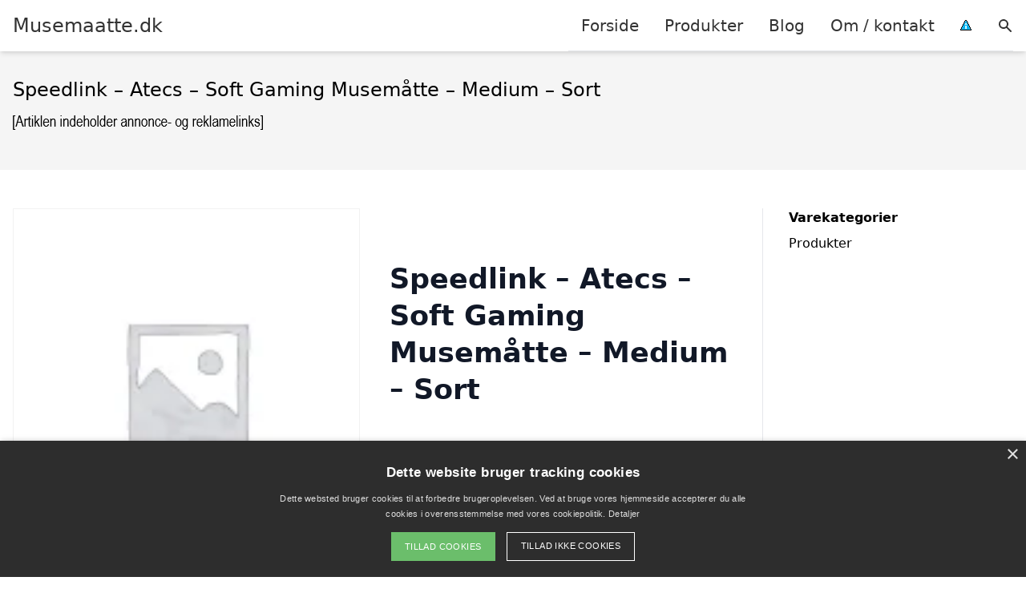

--- FILE ---
content_type: text/html; charset=UTF-8
request_url: https://musemaatte.dk/vare/speedlink-atecs-soft-gaming-musemaatte-medium-sort/
body_size: 12920
content:
<!DOCTYPE html><html lang="da-DK"
xmlns:og="http://opengraphprotocol.org/schema/"
xmlns:fb="http://www.facebook.com/2008/fbml" style="scroll-behavior: smooth;"><head><title>
Speedlink - Atecs - Soft Gaming Musemåtte - Medium - Sort - Musemaatte.dk</title><meta charset="UTF-8"><meta name="viewport" content="width=device-width, initial-scale=1"><link rel="profile" href="http://gmpg.org/xfn/11"><meta http-equiv="X-UA-Compatible" content="ie=edge"><link rel="shortcut icon" href="" type="image/x-icon"><link rel="icon" href="" type="image/x-icon"><meta name='robots' content='noindex, follow' /><link rel='dns-prefetch' href='//www.googletagmanager.com'><link rel='dns-prefetch' href='//www.google-analytics.com'><link rel='dns-prefetch' href='//fonts.googleapis.com'><link rel='dns-prefetch' href='//fonts.gstatic.com'><meta property="og:locale" content="da_DK" /><meta property="og:type" content="article" /><meta property="og:title" content="Speedlink - Atecs - Soft Gaming Musemåtte - Medium - Sort - Musemaatte.dk" /><meta property="og:description" content="For en udvidet vifte af bevægelser: MED ATECS-musemåtten får du den afgørende fordel med hensyn…" /><meta property="og:url" content="https://musemaatte.dk/vare/speedlink-atecs-soft-gaming-musemaatte-medium-sort/" /><meta property="og:site_name" content="Musemaatte.dk" /><meta property="article:modified_time" content="2026-01-22T05:31:51+00:00" /><meta name="twitter:card" content="summary_large_image" /><meta name="twitter:image" content="https://content.gucca.dk/covers/big/s/p/speedlink-atecs-soft-gaming-mousepad-stoerrelse-m-sort_595845.jpg?mod=1712003317" /> <script type="application/ld+json" class="yoast-schema-graph">{"@context":"https://schema.org","@graph":[{"@type":"WebPage","@id":"https://musemaatte.dk/vare/speedlink-atecs-soft-gaming-musemaatte-medium-sort/","url":"https://musemaatte.dk/vare/speedlink-atecs-soft-gaming-musemaatte-medium-sort/","name":"Speedlink - Atecs - Soft Gaming Musemåtte - Medium - Sort - Musemaatte.dk","isPartOf":{"@id":"https://musemaatte.dk/#website"},"primaryImageOfPage":{"@id":"https://musemaatte.dk/vare/speedlink-atecs-soft-gaming-musemaatte-medium-sort/#primaryimage"},"image":{"@id":"https://musemaatte.dk/vare/speedlink-atecs-soft-gaming-musemaatte-medium-sort/#primaryimage"},"thumbnailUrl":"https://content.gucca.dk/covers/big/s/p/speedlink-atecs-soft-gaming-mousepad-stoerrelse-m-sort_595845.jpg?mod=1712003317","datePublished":"2025-09-08T00:41:00+00:00","dateModified":"2026-01-22T05:31:51+00:00","breadcrumb":{"@id":"https://musemaatte.dk/vare/speedlink-atecs-soft-gaming-musemaatte-medium-sort/#breadcrumb"},"inLanguage":"da-DK","potentialAction":[{"@type":"ReadAction","target":["https://musemaatte.dk/vare/speedlink-atecs-soft-gaming-musemaatte-medium-sort/"]}]},{"@type":"ImageObject","inLanguage":"da-DK","@id":"https://musemaatte.dk/vare/speedlink-atecs-soft-gaming-musemaatte-medium-sort/#primaryimage","url":"https://content.gucca.dk/covers/big/s/p/speedlink-atecs-soft-gaming-mousepad-stoerrelse-m-sort_595845.jpg?mod=1712003317","contentUrl":"https://content.gucca.dk/covers/big/s/p/speedlink-atecs-soft-gaming-mousepad-stoerrelse-m-sort_595845.jpg?mod=1712003317"},{"@type":"BreadcrumbList","@id":"https://musemaatte.dk/vare/speedlink-atecs-soft-gaming-musemaatte-medium-sort/#breadcrumb","itemListElement":[{"@type":"ListItem","position":1,"name":"Hjem","item":"https://musemaatte.dk/"},{"@type":"ListItem","position":2,"name":"Shop","item":"https://musemaatte.dk/shop/"},{"@type":"ListItem","position":3,"name":"Speedlink &#8211; Atecs &#8211; Soft Gaming Musemåtte &#8211; Medium &#8211; Sort"}]},{"@type":"WebSite","@id":"https://musemaatte.dk/#website","url":"https://musemaatte.dk/","name":"Musemaatte.dk","description":"Kort intro her","potentialAction":[{"@type":"SearchAction","target":{"@type":"EntryPoint","urlTemplate":"https://musemaatte.dk/?s={search_term_string}"},"query-input":{"@type":"PropertyValueSpecification","valueRequired":true,"valueName":"search_term_string"}}],"inLanguage":"da-DK"}]}</script> <link rel='dns-prefetch' href='//fonts.googleapis.com' /><meta property="og:image" content="https://content.gucca.dk/covers/big/s/p/speedlink-atecs-soft-gaming-mousepad-stoerrelse-m-sort_595845.jpg?mod=1712003317"/><meta property="og:image:height" content="600"/><meta property="twitter:image" content="https://content.gucca.dk/covers/big/s/p/speedlink-atecs-soft-gaming-mousepad-stoerrelse-m-sort_595845.jpg?mod=1712003317"/><style>.woocommerce .products .product img, .woocommerce .related-products .product img, #property-gallery-wrap .img-fluid {object-fit: cover!important;max-width: 100%!important;height: 300px!important;}</style><style id='wp-img-auto-sizes-contain-inline-css' type='text/css'>img:is([sizes=auto i],[sizes^="auto," i]){contain-intrinsic-size:3000px 1500px}
/*# sourceURL=wp-img-auto-sizes-contain-inline-css */</style><link data-optimized="1" rel='stylesheet' id='wp-block-library-css' href='https://musemaatte.dk/wp-content/litespeed/css/11b609196d69d0df6fbe5fd9f1e91e5b.css?ver=2a441' type='text/css' media='all' /><link data-optimized="1" rel='stylesheet' id='wc-blocks-style-css' href='https://musemaatte.dk/wp-content/litespeed/css/a4938aa3a009202b4ace1cfe8716958f.css?ver=b249f' type='text/css' media='all' /><style id='global-styles-inline-css' type='text/css'>:root{--wp--preset--aspect-ratio--square: 1;--wp--preset--aspect-ratio--4-3: 4/3;--wp--preset--aspect-ratio--3-4: 3/4;--wp--preset--aspect-ratio--3-2: 3/2;--wp--preset--aspect-ratio--2-3: 2/3;--wp--preset--aspect-ratio--16-9: 16/9;--wp--preset--aspect-ratio--9-16: 9/16;--wp--preset--color--black: #000000;--wp--preset--color--cyan-bluish-gray: #abb8c3;--wp--preset--color--white: #ffffff;--wp--preset--color--pale-pink: #f78da7;--wp--preset--color--vivid-red: #cf2e2e;--wp--preset--color--luminous-vivid-orange: #ff6900;--wp--preset--color--luminous-vivid-amber: #fcb900;--wp--preset--color--light-green-cyan: #7bdcb5;--wp--preset--color--vivid-green-cyan: #00d084;--wp--preset--color--pale-cyan-blue: #8ed1fc;--wp--preset--color--vivid-cyan-blue: #0693e3;--wp--preset--color--vivid-purple: #9b51e0;--wp--preset--gradient--vivid-cyan-blue-to-vivid-purple: linear-gradient(135deg,rgb(6,147,227) 0%,rgb(155,81,224) 100%);--wp--preset--gradient--light-green-cyan-to-vivid-green-cyan: linear-gradient(135deg,rgb(122,220,180) 0%,rgb(0,208,130) 100%);--wp--preset--gradient--luminous-vivid-amber-to-luminous-vivid-orange: linear-gradient(135deg,rgb(252,185,0) 0%,rgb(255,105,0) 100%);--wp--preset--gradient--luminous-vivid-orange-to-vivid-red: linear-gradient(135deg,rgb(255,105,0) 0%,rgb(207,46,46) 100%);--wp--preset--gradient--very-light-gray-to-cyan-bluish-gray: linear-gradient(135deg,rgb(238,238,238) 0%,rgb(169,184,195) 100%);--wp--preset--gradient--cool-to-warm-spectrum: linear-gradient(135deg,rgb(74,234,220) 0%,rgb(151,120,209) 20%,rgb(207,42,186) 40%,rgb(238,44,130) 60%,rgb(251,105,98) 80%,rgb(254,248,76) 100%);--wp--preset--gradient--blush-light-purple: linear-gradient(135deg,rgb(255,206,236) 0%,rgb(152,150,240) 100%);--wp--preset--gradient--blush-bordeaux: linear-gradient(135deg,rgb(254,205,165) 0%,rgb(254,45,45) 50%,rgb(107,0,62) 100%);--wp--preset--gradient--luminous-dusk: linear-gradient(135deg,rgb(255,203,112) 0%,rgb(199,81,192) 50%,rgb(65,88,208) 100%);--wp--preset--gradient--pale-ocean: linear-gradient(135deg,rgb(255,245,203) 0%,rgb(182,227,212) 50%,rgb(51,167,181) 100%);--wp--preset--gradient--electric-grass: linear-gradient(135deg,rgb(202,248,128) 0%,rgb(113,206,126) 100%);--wp--preset--gradient--midnight: linear-gradient(135deg,rgb(2,3,129) 0%,rgb(40,116,252) 100%);--wp--preset--font-size--small: 13px;--wp--preset--font-size--medium: 20px;--wp--preset--font-size--large: 36px;--wp--preset--font-size--x-large: 42px;--wp--preset--spacing--20: 0.44rem;--wp--preset--spacing--30: 0.67rem;--wp--preset--spacing--40: 1rem;--wp--preset--spacing--50: 1.5rem;--wp--preset--spacing--60: 2.25rem;--wp--preset--spacing--70: 3.38rem;--wp--preset--spacing--80: 5.06rem;--wp--preset--shadow--natural: 6px 6px 9px rgba(0, 0, 0, 0.2);--wp--preset--shadow--deep: 12px 12px 50px rgba(0, 0, 0, 0.4);--wp--preset--shadow--sharp: 6px 6px 0px rgba(0, 0, 0, 0.2);--wp--preset--shadow--outlined: 6px 6px 0px -3px rgb(255, 255, 255), 6px 6px rgb(0, 0, 0);--wp--preset--shadow--crisp: 6px 6px 0px rgb(0, 0, 0);}:where(.is-layout-flex){gap: 0.5em;}:where(.is-layout-grid){gap: 0.5em;}body .is-layout-flex{display: flex;}.is-layout-flex{flex-wrap: wrap;align-items: center;}.is-layout-flex > :is(*, div){margin: 0;}body .is-layout-grid{display: grid;}.is-layout-grid > :is(*, div){margin: 0;}:where(.wp-block-columns.is-layout-flex){gap: 2em;}:where(.wp-block-columns.is-layout-grid){gap: 2em;}:where(.wp-block-post-template.is-layout-flex){gap: 1.25em;}:where(.wp-block-post-template.is-layout-grid){gap: 1.25em;}.has-black-color{color: var(--wp--preset--color--black) !important;}.has-cyan-bluish-gray-color{color: var(--wp--preset--color--cyan-bluish-gray) !important;}.has-white-color{color: var(--wp--preset--color--white) !important;}.has-pale-pink-color{color: var(--wp--preset--color--pale-pink) !important;}.has-vivid-red-color{color: var(--wp--preset--color--vivid-red) !important;}.has-luminous-vivid-orange-color{color: var(--wp--preset--color--luminous-vivid-orange) !important;}.has-luminous-vivid-amber-color{color: var(--wp--preset--color--luminous-vivid-amber) !important;}.has-light-green-cyan-color{color: var(--wp--preset--color--light-green-cyan) !important;}.has-vivid-green-cyan-color{color: var(--wp--preset--color--vivid-green-cyan) !important;}.has-pale-cyan-blue-color{color: var(--wp--preset--color--pale-cyan-blue) !important;}.has-vivid-cyan-blue-color{color: var(--wp--preset--color--vivid-cyan-blue) !important;}.has-vivid-purple-color{color: var(--wp--preset--color--vivid-purple) !important;}.has-black-background-color{background-color: var(--wp--preset--color--black) !important;}.has-cyan-bluish-gray-background-color{background-color: var(--wp--preset--color--cyan-bluish-gray) !important;}.has-white-background-color{background-color: var(--wp--preset--color--white) !important;}.has-pale-pink-background-color{background-color: var(--wp--preset--color--pale-pink) !important;}.has-vivid-red-background-color{background-color: var(--wp--preset--color--vivid-red) !important;}.has-luminous-vivid-orange-background-color{background-color: var(--wp--preset--color--luminous-vivid-orange) !important;}.has-luminous-vivid-amber-background-color{background-color: var(--wp--preset--color--luminous-vivid-amber) !important;}.has-light-green-cyan-background-color{background-color: var(--wp--preset--color--light-green-cyan) !important;}.has-vivid-green-cyan-background-color{background-color: var(--wp--preset--color--vivid-green-cyan) !important;}.has-pale-cyan-blue-background-color{background-color: var(--wp--preset--color--pale-cyan-blue) !important;}.has-vivid-cyan-blue-background-color{background-color: var(--wp--preset--color--vivid-cyan-blue) !important;}.has-vivid-purple-background-color{background-color: var(--wp--preset--color--vivid-purple) !important;}.has-black-border-color{border-color: var(--wp--preset--color--black) !important;}.has-cyan-bluish-gray-border-color{border-color: var(--wp--preset--color--cyan-bluish-gray) !important;}.has-white-border-color{border-color: var(--wp--preset--color--white) !important;}.has-pale-pink-border-color{border-color: var(--wp--preset--color--pale-pink) !important;}.has-vivid-red-border-color{border-color: var(--wp--preset--color--vivid-red) !important;}.has-luminous-vivid-orange-border-color{border-color: var(--wp--preset--color--luminous-vivid-orange) !important;}.has-luminous-vivid-amber-border-color{border-color: var(--wp--preset--color--luminous-vivid-amber) !important;}.has-light-green-cyan-border-color{border-color: var(--wp--preset--color--light-green-cyan) !important;}.has-vivid-green-cyan-border-color{border-color: var(--wp--preset--color--vivid-green-cyan) !important;}.has-pale-cyan-blue-border-color{border-color: var(--wp--preset--color--pale-cyan-blue) !important;}.has-vivid-cyan-blue-border-color{border-color: var(--wp--preset--color--vivid-cyan-blue) !important;}.has-vivid-purple-border-color{border-color: var(--wp--preset--color--vivid-purple) !important;}.has-vivid-cyan-blue-to-vivid-purple-gradient-background{background: var(--wp--preset--gradient--vivid-cyan-blue-to-vivid-purple) !important;}.has-light-green-cyan-to-vivid-green-cyan-gradient-background{background: var(--wp--preset--gradient--light-green-cyan-to-vivid-green-cyan) !important;}.has-luminous-vivid-amber-to-luminous-vivid-orange-gradient-background{background: var(--wp--preset--gradient--luminous-vivid-amber-to-luminous-vivid-orange) !important;}.has-luminous-vivid-orange-to-vivid-red-gradient-background{background: var(--wp--preset--gradient--luminous-vivid-orange-to-vivid-red) !important;}.has-very-light-gray-to-cyan-bluish-gray-gradient-background{background: var(--wp--preset--gradient--very-light-gray-to-cyan-bluish-gray) !important;}.has-cool-to-warm-spectrum-gradient-background{background: var(--wp--preset--gradient--cool-to-warm-spectrum) !important;}.has-blush-light-purple-gradient-background{background: var(--wp--preset--gradient--blush-light-purple) !important;}.has-blush-bordeaux-gradient-background{background: var(--wp--preset--gradient--blush-bordeaux) !important;}.has-luminous-dusk-gradient-background{background: var(--wp--preset--gradient--luminous-dusk) !important;}.has-pale-ocean-gradient-background{background: var(--wp--preset--gradient--pale-ocean) !important;}.has-electric-grass-gradient-background{background: var(--wp--preset--gradient--electric-grass) !important;}.has-midnight-gradient-background{background: var(--wp--preset--gradient--midnight) !important;}.has-small-font-size{font-size: var(--wp--preset--font-size--small) !important;}.has-medium-font-size{font-size: var(--wp--preset--font-size--medium) !important;}.has-large-font-size{font-size: var(--wp--preset--font-size--large) !important;}.has-x-large-font-size{font-size: var(--wp--preset--font-size--x-large) !important;}
/*# sourceURL=global-styles-inline-css */</style><style id='classic-theme-styles-inline-css' type='text/css'>/*! This file is auto-generated */
.wp-block-button__link{color:#fff;background-color:#32373c;border-radius:9999px;box-shadow:none;text-decoration:none;padding:calc(.667em + 2px) calc(1.333em + 2px);font-size:1.125em}.wp-block-file__button{background:#32373c;color:#fff;text-decoration:none}
/*# sourceURL=/wp-includes/css/classic-themes.min.css */</style><link data-optimized="1" rel='stylesheet' id='external-images-style-css' href='https://musemaatte.dk/wp-content/litespeed/css/807910e7109dd254b6f64e9c0c4f5622.css?ver=320ee' type='text/css' media='all' /><link data-optimized="1" rel='stylesheet' id='imgafterh1-css' href='https://musemaatte.dk/wp-content/litespeed/css/9e880f359a4b375f672fd6f4fb82c9d5.css?ver=f3018' type='text/css' media='all' /><link data-optimized="1" rel='stylesheet' id='woocommerce-layout-css' href='https://musemaatte.dk/wp-content/litespeed/css/25020184ad1bb910f49485de09f5c75b.css?ver=87dff' type='text/css' media='all' /><link data-optimized="1" rel='stylesheet' id='woocommerce-smallscreen-css' href='https://musemaatte.dk/wp-content/litespeed/css/1971a8b844ee804355cd5d9c5b3a5782.css?ver=0c660' type='text/css' media='only screen and (max-width: 768px)' /><link data-optimized="1" rel='stylesheet' id='woocommerce-general-css' href='https://musemaatte.dk/wp-content/litespeed/css/54278aa4ccbc543dbe6b9e637362ac90.css?ver=838c4' type='text/css' media='all' /><style id='woocommerce-inline-inline-css' type='text/css'>.woocommerce form .form-row .required { visibility: visible; }
/*# sourceURL=woocommerce-inline-inline-css */</style><link data-optimized="1" rel='stylesheet' id='pilanto_style-css' href='https://musemaatte.dk/wp-content/litespeed/css/50d49382c1cad82219e0aedc83fc8b38.css?ver=451f0' type='text/css' media='all' /><link data-optimized="1" rel='stylesheet' id='sib-front-css-css' href='https://musemaatte.dk/wp-content/litespeed/css/174c56f9630308a933d52bca2fc3360a.css?ver=2e31e' type='text/css' media='all' /> <script type="text/javascript" src="https://musemaatte.dk/wp-includes/js/jquery/jquery.min.js?ver=3.7.1" id="jquery-core-js"></script> <script type="text/javascript" id="external-images-script-js-extra">/*  */
var ei_js_data = {"ajaxurl":"https://musemaatte.dk/wp-admin/admin-ajax.php","nonce":"b670f2810a","fallbackimage":"https://musemaatte.dk/wp-content/plugins/external-images/assets/img/coming-soon.jpg","disable_fallback_image":"","disable_variation_js":"","variation_gallery_wrapper_css":".woocommerce-product-gallery"};
//# sourceURL=external-images-script-js-extra
/*  */</script> <script type="text/javascript" src="https://musemaatte.dk/wp-content/plugins/external-images/assets/js/external-images.js?ver=3.25" id="external-images-script-js"></script> <script type="text/javascript" id="wc-single-product-js-extra">/*  */
var wc_single_product_params = {"i18n_required_rating_text":"V\u00e6lg venligst en bed\u00f8mmelse","i18n_rating_options":["1 ud af 5 stjerner","2 ud af 5 stjerner","3 ud af 5 stjerner","4 ud af 5 stjerner","5 ud af 5 stjerner"],"i18n_product_gallery_trigger_text":"Se billedgalleri i fuld sk\u00e6rm","review_rating_required":"yes","flexslider":{"rtl":false,"animation":"slide","smoothHeight":true,"directionNav":false,"controlNav":"thumbnails","slideshow":false,"animationSpeed":500,"animationLoop":false,"allowOneSlide":false},"zoom_enabled":"","zoom_options":[],"photoswipe_enabled":"","photoswipe_options":{"shareEl":false,"closeOnScroll":false,"history":false,"hideAnimationDuration":0,"showAnimationDuration":0},"flexslider_enabled":""};
//# sourceURL=wc-single-product-js-extra
/*  */</script> <script type="text/javascript" src="https://musemaatte.dk/wp-content/plugins/woocommerce/assets/js/frontend/single-product.min.js?ver=10.4.3" id="wc-single-product-js" defer="defer" data-wp-strategy="defer"></script> <script type="text/javascript" src="https://musemaatte.dk/wp-content/plugins/woocommerce/assets/js/jquery-blockui/jquery.blockUI.min.js?ver=2.7.0-wc.10.4.3" id="wc-jquery-blockui-js" defer="defer" data-wp-strategy="defer"></script> <script type="text/javascript" src="https://musemaatte.dk/wp-content/plugins/woocommerce/assets/js/js-cookie/js.cookie.min.js?ver=2.1.4-wc.10.4.3" id="wc-js-cookie-js" defer="defer" data-wp-strategy="defer"></script> <script type="text/javascript" id="woocommerce-js-extra">/*  */
var woocommerce_params = {"ajax_url":"/wp-admin/admin-ajax.php","wc_ajax_url":"/?wc-ajax=%%endpoint%%","i18n_password_show":"Vis adgangskode","i18n_password_hide":"Skjul adgangskode"};
//# sourceURL=woocommerce-js-extra
/*  */</script> <script type="text/javascript" src="https://musemaatte.dk/wp-content/plugins/woocommerce/assets/js/frontend/woocommerce.min.js?ver=10.4.3" id="woocommerce-js" defer="defer" data-wp-strategy="defer"></script> <script type="text/javascript" id="sib-front-js-js-extra">/*  */
var sibErrMsg = {"invalidMail":"Please fill out valid email address","requiredField":"Please fill out required fields","invalidDateFormat":"Please fill out valid date format","invalidSMSFormat":"Please fill out valid phone number"};
var ajax_sib_front_object = {"ajax_url":"https://musemaatte.dk/wp-admin/admin-ajax.php","ajax_nonce":"358d01e514","flag_url":"https://musemaatte.dk/wp-content/plugins/mailin/img/flags/"};
//# sourceURL=sib-front-js-js-extra
/*  */</script> <script type="text/javascript" src="https://musemaatte.dk/wp-content/plugins/mailin/js/mailin-front.js?ver=1768554845" id="sib-front-js-js"></script> <script type="text/javascript" id="dfrcs_compsets-js-extra">/*  */
var dfrcs = {"ajax_url":"https://musemaatte.dk/wp-admin/admin-ajax.php","nonce":"7850387523","post_id":"4488","remove_product":"Remove Product","unremove_product":"Restore Product"};
//# sourceURL=dfrcs_compsets-js-extra
/*  */</script> <link rel="https://api.w.org/" href="https://musemaatte.dk/wp-json/" /><link rel="alternate" title="JSON" type="application/json" href="https://musemaatte.dk/wp-json/wp/v2/product/4488" /><link rel='shortlink' href='https://musemaatte.dk/?p=4488' /> <script type="text/javascript" charset="UTF-8" src="//cdn.cookie-script.com/s/f8f9d89364d44cd660abcb2d0071355e.js"></script> <link href="[data-uri]" rel="icon" type="image/x-icon" />	<noscript><style>.woocommerce-product-gallery{ opacity: 1 !important; }</style></noscript> <script type="text/javascript" src="https://cdn.by.wonderpush.com/sdk/1.1/wonderpush-loader.min.js" async></script> <script type="text/javascript">window.WonderPush = window.WonderPush || [];
  window.WonderPush.push(['init', {"customDomain":"https:\/\/musemaatte.dk\/wp-content\/plugins\/mailin\/","serviceWorkerUrl":"wonderpush-worker-loader.min.js?webKey=8fb6f4fd32f204f93d7e15b53db0ad762998b2382d799173555803a7e2840080","frameUrl":"wonderpush.min.html","webKey":"8fb6f4fd32f204f93d7e15b53db0ad762998b2382d799173555803a7e2840080"}]);</script> <style>:root {
            --color-header-background: #ffffff;
            --color-header-submenu: #ebebeb;
            --color-header-submenu-submenu: #e0e0e0;
            --color-header-links: #333;
            --color-header-links_hover: #686868;
            --color-link-color: #1e73be;
            --color-link-color-hover: #1e3dbc;
            --color-button-background: #333;
            --color-button-background-hover: #333;
            --color-button-text: #fff;

        }

        [x-cloak] {
            display: none;
        }</style></head><body class="wp-singular product-template-default single single-product postid-4488 wp-theme-pilanto font-sans theme-pilanto woocommerce woocommerce-page woocommerce-no-js"><div id="top" class="h-12 md:h-16 extra-spacing"></div><header
class="fixed inset-x-0 top-0 z-30 shadow-md admin-bar-distance main-header"
:class="{'nav-active': show_menu, 'search-active': show_search}"
style="background-color: var(--color-header-background);"
x-data="{show_menu: false, show_search: false}"><div
class="container flex items-center justify-between h-12 px-4 mx-auto md:h-16"
style="background-color: var(--color-header-background);"
><div class="md:ml-4 xl:ml-0"><a href="https://musemaatte.dk/" class="block text-2xl">
Musemaatte.dk                            </a></div><div class="header-menu lg:flex lg:h-full"><div class="items-center header-menu-container lg:flex lg:h-full"><div class="menu-hovedmenu-container"><ul id="menu-hovedmenu" class="lg:flex list-reset lg:h-full"><li id="menu-item-57" class="menu-item menu-item-type-custom menu-item-object-custom menu-item-57"><a href="/">Forside</a></li><li id="menu-item-1049" class="menu-item menu-item-type-post_type menu-item-object-page current_page_parent menu-item-1049"><a href="https://musemaatte.dk/shop/">Produkter</a></li><li id="menu-item-27" class="menu-item menu-item-type-post_type menu-item-object-page menu-item-27"><a href="https://musemaatte.dk/blog/">Blog</a></li><li id="menu-item-26" class="menu-item menu-item-type-post_type menu-item-object-page menu-item-26"><a href="https://musemaatte.dk/om/">Om / kontakt</a></li><li id="menu-item-30" class="menu-item menu-item-type-custom menu-item-object-custom menu-item-30"><a href="/betingelser/"><img data-lazyloaded="1" src="[data-uri]" data-src="/wp-content/uploads/2019/09/iconsmall.png" width="14" height="13" alt="" /><noscript><img src="/wp-content/uploads/2019/09/iconsmall.png" width="14" height="13" alt="" /></noscript></a></li></ul></div><div
class="items-center hidden pl-4 cursor-pointer lg:flex lg:h-full"
@click="show_search = !show_search"
>
<svg class="w-5 h-5" fill="currentColor" viewBox="0 0 20 20" xmlns="http://www.w3.org/2000/svg"><path fill-rule="evenodd" d="M8 4a4 4 0 100 8 4 4 0 000-8zM2 8a6 6 0 1110.89 3.476l4.817 4.817a1 1 0 01-1.414 1.414l-4.816-4.816A6 6 0 012 8z" clip-rule="evenodd"></path></svg></div><form role="search" method="get" id="searchform" class="searchform" action="https://musemaatte.dk/"><div>
<label class="screen-reader-text" for="s">Søg efter:</label>
<input type="text" value="" name="s" id="s" />
<input type="submit" id="searchsubmit" value="Søg" /></div></form></div></div><div class="flex items-center justify-end w-12 lg:hidden">
<a
@click.prevent="show_menu = !show_menu"
href="#"
class="flex items-center"
>
<span class="mr-4 nav-opener">
<span>menu</span>
</span>
<span
class="w-12 text-sm font-light"
x-show="!show_menu"
>
Menu                </span>
<span
class="w-12 text-sm font-light"
x-show="show_menu"
x-cloak
>
Luk                </span>
</a></div></div></header><div class=""><div class="mb-12" style="background-color: #f5f5f5"><div class="container mx-auto px-4 py-8"><h1 class="text-2xl mb-2">
Speedlink &#8211; Atecs &#8211; Soft Gaming Musemåtte &#8211; Medium &#8211; Sort</h1></div></div><div class="container mx-auto px-4 mb-12 lg:flex"><div class="lg:w-0 flex-grow content lg:pr-8 lg:border-r prose prose-lg content max-w-full"><div class="woocommerce-notices-wrapper"></div><div id="product-4488" class="product type-product post-4488 status-publish first instock product_cat-produkter shipping-taxable product-type-external"><div class="woocommerce-product-gallery woocommerce-product-gallery--without-images woocommerce-product-gallery--columns-4 images external-image" data-columns="4" style="opacity: 0; transition: opacity .25s ease-in-out;"><div class="woocommerce-product-gallery__wrapper"><div class="woocommerce-product-gallery__image--placeholder"><img data-lazyloaded="1" src="[data-uri]" data-src="https://musemaatte.dk/wp-content/uploads/woocommerce-placeholder-150x150.png.webp" alt="Afventer varebillede" class="wp-post-image" /><noscript><img src="https://musemaatte.dk/wp-content/uploads/woocommerce-placeholder-150x150.png.webp" alt="Afventer varebillede" class="wp-post-image" /></noscript></div></div></div><div class="summary entry-summary"><div class="pb-4 mb-4 border-b"><h2 class="text-2xl font-bold">Speedlink &#8211; Atecs &#8211; Soft Gaming Musemåtte &#8211; Medium &#8211; Sort</h1></div><p class="price"><span class="woocommerce-Price-amount amount"><bdi><span class="woocommerce-Price-currencySymbol">kr.</span>&nbsp;49,95</bdi></span></p><p class="cart">
<a href="https://www.partner-ads.com/dk/klikbanner.php?bannerid=94931&#038;partnerid=15447&#038;htmlurl=https://www.gucca.dk/speedlink-atecs-soft-gaming-musemaatte-medium-sort-p595845?utm_source=pa&#038;utm_medium=cpc&#038;utm_campaign=pa"
rel="nofollow"
target="_blank"
class="single_add_to_cart_button button alt">Gå til shop</a></p><div class="py-6 border-t border-b product_meta"><div class="text-sm font-bold sku_wrapper">Varenummer (SKU): <span class="font-normal sku">8488461758611143921</span></div><div class="text-sm posted_in"><span class="font-bold">Kategori:</span> <a href="https://musemaatte.dk/vare-kategori/produkter/" rel="tag">Produkter</a></div></div></div><div class="woocommerce-tabs wc-tabs-wrapper"><ul class="border-t border-b tabs wc-tabs" role="tablist"><li role="presentation" class="description_tab" id="tab-title-description">
<a href="#tab-description" role="tab" aria-controls="tab-description">
Beskrivelse					</a></li><li role="presentation" class="additional_information_tab" id="tab-title-additional_information">
<a href="#tab-additional_information" role="tab" aria-controls="tab-additional_information">
Yderligere information					</a></li></ul><div class="woocommerce-Tabs-panel woocommerce-Tabs-panel--description panel entry-content wc-tab" id="tab-description" role="tabpanel" aria-labelledby="tab-title-description"><h2>Beskrivelse</h2><p>For en udvidet vifte af bevægelser: MED ATECS-musemåtten får du den afgørende fordel med hensyn…</p></div><div class="woocommerce-Tabs-panel woocommerce-Tabs-panel--additional_information panel entry-content wc-tab" id="tab-additional_information" role="tabpanel" aria-labelledby="tab-title-additional_information"><h2>Yderligere information</h2><table class="woocommerce-product-attributes shop_attributes" aria-label="Vareinformationer"><tr class="woocommerce-product-attributes-item woocommerce-product-attributes-item--attribute_pa_brand"><th class="woocommerce-product-attributes-item__label" scope="row">Brand</th><td class="woocommerce-product-attributes-item__value"><p>Speedlink</p></td></tr></table></div></div><section class="related products"><h2 class="text-xl font-bold mb-4">Relaterede varer</h2><ul id="products" class="products columns-4"><li class="product type-product post-3683 status-publish first instock product_cat-produkter shipping-taxable product-type-external">
<a href="https://musemaatte.dk/vare/sandberg-memory-foam-mousepad-square-2/" class="woocommerce-LoopProduct-link woocommerce-loop-product__link"><img data-lazyloaded="1" src="[data-uri]" data-src="https://content.gucca.dk/covers/big/s/a/sandberg-memory-foam-mousepad-square_638791.jpg?mod=1702337130"  class="external-img wp-post-image "  /><noscript><img src="https://content.gucca.dk/covers/big/s/a/sandberg-memory-foam-mousepad-square_638791.jpg?mod=1702337130"  class="external-img wp-post-image "  /></noscript><div class="block max-w-full px-2 pt-2 text-lg text-black truncate">Sandberg &#8211; Memory Foam Mousepad Square</div>
<span class="price"><span class="woocommerce-Price-amount amount"><bdi><span class="woocommerce-Price-currencySymbol">kr.</span>&nbsp;149,95</bdi></span></span>
</a><a href="https://www.partner-ads.com/dk/klikbanner.php?bannerid=94931&#038;partnerid=15447&#038;htmlurl=https://www.gucca.dk/sandberg-memory-foam-mousepad-square-p638791?utm_source=pa&#038;utm_medium=cpc&#038;utm_campaign=pa" aria-describedby="woocommerce_loop_add_to_cart_link_describedby_3683" data-quantity="1" class="button product_type_external" data-product_id="3683" data-product_sku="8488462118920273900" aria-label="Køb &ldquo;Sandberg - Memory Foam Mousepad Square&rdquo;" rel="nofollow" target="_blank">Gå til shop</a>	<span id="woocommerce_loop_add_to_cart_link_describedby_3683" class="screen-reader-text">
</span></li><li class="product type-product post-3657 status-publish instock product_cat-produkter sale shipping-taxable product-type-external">
<a href="https://musemaatte.dk/vare/harry-potter-lyseroed-musemaatte-35x80cm-2/" class="woocommerce-LoopProduct-link woocommerce-loop-product__link">	<span class="absolute top-0 right-0 text-black py-1 leading-none px-3" style="background-color: #fdfe31;">-30%</span>
<img data-lazyloaded="1" src="[data-uri]" data-src="https://merchshark.dk/wp-content/uploads/2022/10/Harry-Potter-lyseroed-musemaatte-35x80cm.png"  class="external-img wp-post-image "  /><noscript><img src="https://merchshark.dk/wp-content/uploads/2022/10/Harry-Potter-lyseroed-musemaatte-35x80cm.png"  class="external-img wp-post-image "  /></noscript><div class="block max-w-full px-2 pt-2 text-lg text-black truncate">Harry Potter lyserød musemåtte &#8211; 35x80cm</div>
<span class="price"><del aria-hidden="true"><span class="woocommerce-Price-amount amount"><bdi><span class="woocommerce-Price-currencySymbol">kr.</span>&nbsp;199,00</bdi></span></del> <span class="screen-reader-text">Den oprindelige pris var: kr.&nbsp;199,00.</span><ins aria-hidden="true"><span class="woocommerce-Price-amount amount"><bdi><span class="woocommerce-Price-currencySymbol">kr.</span>&nbsp;139,95</bdi></span></ins><span class="screen-reader-text">Den aktuelle pris er: kr.&nbsp;139,95.</span></span>
</a><a href="https://www.partner-ads.com/dk/klikbanner.php?bannerid=59124&#038;partnerid=15447&#038;htmlurl=https://merchshark.dk/vare/harry-potter-merchandise/harry-potter-lyseroed-musemaatte-35x80cm/" aria-describedby="woocommerce_loop_add_to_cart_link_describedby_3657" data-quantity="1" class="button product_type_external" data-product_id="3657" data-product_sku="8234622465639352747" aria-label="Køb &ldquo;Harry Potter lyserød musemåtte - 35x80cm&rdquo;" rel="nofollow" target="_blank">Gå til shop</a>	<span id="woocommerce_loop_add_to_cart_link_describedby_3657" class="screen-reader-text">
</span></li><li class="product type-product post-3691 status-publish instock product_cat-produkter shipping-taxable product-type-external">
<a href="https://musemaatte.dk/vare/musemaatter-str-20x24-cm-hvid-12-stk-2/" class="woocommerce-LoopProduct-link woocommerce-loop-product__link"><img data-lazyloaded="1" src="[data-uri]" data-src="https://content.gucca.dk/covers/big/m/u/musemaatter-str-20x24-cm-hvid-12-stk_622410.jpg?mod=1694563645"  class="external-img wp-post-image "  /><noscript><img src="https://content.gucca.dk/covers/big/m/u/musemaatter-str-20x24-cm-hvid-12-stk_622410.jpg?mod=1694563645"  class="external-img wp-post-image "  /></noscript><div class="block max-w-full px-2 pt-2 text-lg text-black truncate">Musemåtter &#8211; Str. 20&#215;24 Cm &#8211; Hvid &#8211; 12 Stk.</div>
<span class="price"><span class="woocommerce-Price-amount amount"><bdi><span class="woocommerce-Price-currencySymbol">kr.</span>&nbsp;159,95</bdi></span></span>
</a><a href="https://www.partner-ads.com/dk/klikbanner.php?bannerid=94931&#038;partnerid=15447&#038;htmlurl=https://www.gucca.dk/musemaatter-str-20x24-cm-hvid-12-stk-p622410?utm_source=pa&#038;utm_medium=cpc&#038;utm_campaign=pa" aria-describedby="woocommerce_loop_add_to_cart_link_describedby_3691" data-quantity="1" class="button product_type_external" data-product_id="3691" data-product_sku="8488462915808940954" aria-label="Køb &ldquo;Musemåtter - Str. 20x24 Cm - Hvid - 12 Stk.&rdquo;" rel="nofollow" target="_blank">Gå til shop</a>	<span id="woocommerce_loop_add_to_cart_link_describedby_3691" class="screen-reader-text">
</span></li><li class="product type-product post-3723 status-publish last instock product_cat-produkter shipping-taxable product-type-external">
<a href="https://musemaatte.dk/vare/diablo-iv-desk-mat-skrivebordsmaatte-heroes-90x42-cm-2/" class="woocommerce-LoopProduct-link woocommerce-loop-product__link"><img data-lazyloaded="1" src="[data-uri]" data-src="https://content.gucca.dk/covers/big/d/i/diablo-iv-heroes-mousepad-xl_594694.jpg?mod=1679354825"  class="external-img wp-post-image "  /><noscript><img src="https://content.gucca.dk/covers/big/d/i/diablo-iv-heroes-mousepad-xl_594694.jpg?mod=1679354825"  class="external-img wp-post-image "  /></noscript><div class="block max-w-full px-2 pt-2 text-lg text-black truncate">Diablo Iv &#8211; Desk Mat &#8211; Skrivebordsmåtte &#8211; Heroes &#8211; 90&#215;42 Cm</div>
<span class="price"><span class="woocommerce-Price-amount amount"><bdi><span class="woocommerce-Price-currencySymbol">kr.</span>&nbsp;199,95</bdi></span></span>
</a><a href="https://www.partner-ads.com/dk/klikbanner.php?bannerid=94931&#038;partnerid=15447&#038;htmlurl=https://www.gucca.dk/diablo-iv-desk-mat-skrivebordsmaatte-heroes-90x42-cm-p594694?utm_source=pa&#038;utm_medium=cpc&#038;utm_campaign=pa" aria-describedby="woocommerce_loop_add_to_cart_link_describedby_3723" data-quantity="1" class="button product_type_external" data-product_id="3723" data-product_sku="8488466271717249538" aria-label="Køb &ldquo;Diablo Iv - Desk Mat - Skrivebordsmåtte - Heroes - 90x42 Cm&rdquo;" rel="nofollow" target="_blank">Gå til shop</a>	<span id="woocommerce_loop_add_to_cart_link_describedby_3723" class="screen-reader-text">
</span></li></ul></section></div></div><div class="lg:w-1/4 lg:pl-8"><div id="primary-sidebar" class="primary-sidebar widget-area" role="complementary"><div class="mb-8" id="woocommerce_product_categories-2"><h4 class="mb-2 font-bold">Varekategorier</h4><ul class="product-categories"><li class="cat-item cat-item-17 current-cat"><a href="https://musemaatte.dk/vare-kategori/produkter/">Produkter</a></li></ul></div></div></div></div></div><div class="py-2" style="background-color: #474747;color: #ffffff"><div class="container mx-auto md:flex justify-between px-2 text-sm"><div class="text-center mb-2 md:mb-0">
Copyright 2026 - Pilanto Aps</div><div class="menu-footer-container"><ul id="menu-footer" class="flex list-reset space-x-4 justify-center md:justify-end lg:h-full"><li id="menu-item-755" class="menu-item menu-item-type-custom menu-item-object-custom menu-item-755"><a href="/">Forside</a></li><li id="menu-item-758" class="menu-item menu-item-type-post_type menu-item-object-page menu-item-758"><a href="https://musemaatte.dk/om/">Om / kontakt</a></li><li id="menu-item-756" class="menu-item menu-item-type-post_type menu-item-object-page menu-item-756"><a href="https://musemaatte.dk/blog/">Blog</a></li><li id="menu-item-757" class="menu-item menu-item-type-post_type menu-item-object-page menu-item-privacy-policy menu-item-757"><a rel="privacy-policy" href="https://musemaatte.dk/betingelser/">Betingelser</a></li></ul></div></div></div><a
href="#top"
class="bg-gray-200 p-2 fixed bottom-0 right-0 mr-6 mb-6 "
x-data="{show:false}"
:class="{flex: show, hidden: !show}"
@scroll.window="show = window.pageYOffset > 100 ? true : false"
x-cloak=""
>
<svg class="w-6 h-6" fill="currentColor" viewBox="0 0 20 20" xmlns="http://www.w3.org/2000/svg"><path fill-rule="evenodd" d="M14.707 12.707a1 1 0 01-1.414 0L10 9.414l-3.293 3.293a1 1 0 01-1.414-1.414l4-4a1 1 0 011.414 0l4 4a1 1 0 010 1.414z" clip-rule="evenodd"></path></svg>
</a> <script type="speculationrules">{"prefetch":[{"source":"document","where":{"and":[{"href_matches":"/*"},{"not":{"href_matches":["/wp-*.php","/wp-admin/*","/wp-content/uploads/*","/wp-content/*","/wp-content/plugins/*","/wp-content/themes/pilanto/*","/*\\?(.+)"]}},{"not":{"selector_matches":"a[rel~=\"nofollow\"]"}},{"not":{"selector_matches":".no-prefetch, .no-prefetch a"}}]},"eagerness":"conservative"}]}</script> <script type="application/ld+json">{"@context":"https://schema.org/","@type":"Product","@id":"https://musemaatte.dk/vare/speedlink-atecs-soft-gaming-musemaatte-medium-sort/#product","name":"Speedlink - Atecs - Soft Gaming Musem\u00e5tte - Medium - Sort","url":"https://musemaatte.dk/vare/speedlink-atecs-soft-gaming-musemaatte-medium-sort/","description":"For en udvidet vifte af bev\u00e6gelser: MED ATECS-musem\u00e5tten f\u00e5r du den afg\u00f8rende fordel med hensyn...","sku":"8488461758611143921","offers":[{"@type":"Offer","priceSpecification":[{"@type":"UnitPriceSpecification","price":"49.95","priceCurrency":"DKK","valueAddedTaxIncluded":false,"validThrough":"2027-12-31"}],"priceValidUntil":"2027-12-31","availability":"https://schema.org/InStock","url":"https://musemaatte.dk/vare/speedlink-atecs-soft-gaming-musemaatte-medium-sort/","seller":{"@type":"Organization","name":"Musemaatte.dk","url":"https://musemaatte.dk"}}]}</script> <script type='text/javascript'>(function () {
			var c = document.body.className;
			c = c.replace(/woocommerce-no-js/, 'woocommerce-js');
			document.body.className = c;
		})();</script> <script type="text/javascript" id="pilanto_app-js-extra">/*  */
var Pilanto = {"ajaxurl":"https://musemaatte.dk/wp-admin/admin-ajax.php"};
//# sourceURL=pilanto_app-js-extra
/*  */</script> <script type="text/javascript" src="https://musemaatte.dk/wp-content/themes/pilanto/assets/js/app.js?ver=1.0" id="pilanto_app-js"></script> <script type="text/javascript" id="q2w3_fixed_widget-js-extra">/*  */
var q2w3_sidebar_options = [{"sidebar":"sidebar","use_sticky_position":false,"margin_top":100,"margin_bottom":0,"stop_elements_selectors":"","screen_max_width":959,"screen_max_height":0,"widgets":["#lpwtoc_widget-2"]}];
//# sourceURL=q2w3_fixed_widget-js-extra
/*  */</script> <script type="text/javascript" src="https://musemaatte.dk/wp-content/plugins/q2w3-fixed-widget/js/frontend.min.js?ver=6.2.3" id="q2w3_fixed_widget-js"></script> <script type="text/javascript" src="https://musemaatte.dk/wp-content/plugins/woocommerce/assets/js/sourcebuster/sourcebuster.min.js?ver=10.4.3" id="sourcebuster-js-js"></script> <script type="text/javascript" id="wc-order-attribution-js-extra">/*  */
var wc_order_attribution = {"params":{"lifetime":1.0e-5,"session":30,"base64":false,"ajaxurl":"https://musemaatte.dk/wp-admin/admin-ajax.php","prefix":"wc_order_attribution_","allowTracking":true},"fields":{"source_type":"current.typ","referrer":"current_add.rf","utm_campaign":"current.cmp","utm_source":"current.src","utm_medium":"current.mdm","utm_content":"current.cnt","utm_id":"current.id","utm_term":"current.trm","utm_source_platform":"current.plt","utm_creative_format":"current.fmt","utm_marketing_tactic":"current.tct","session_entry":"current_add.ep","session_start_time":"current_add.fd","session_pages":"session.pgs","session_count":"udata.vst","user_agent":"udata.uag"}};
//# sourceURL=wc-order-attribution-js-extra
/*  */</script> <script type="text/javascript" src="https://musemaatte.dk/wp-content/plugins/woocommerce/assets/js/frontend/order-attribution.min.js?ver=10.4.3" id="wc-order-attribution-js"></script> <script data-no-optimize="1">window.lazyLoadOptions=Object.assign({},{threshold:300},window.lazyLoadOptions||{});!function(t,e){"object"==typeof exports&&"undefined"!=typeof module?module.exports=e():"function"==typeof define&&define.amd?define(e):(t="undefined"!=typeof globalThis?globalThis:t||self).LazyLoad=e()}(this,function(){"use strict";function e(){return(e=Object.assign||function(t){for(var e=1;e<arguments.length;e++){var n,a=arguments[e];for(n in a)Object.prototype.hasOwnProperty.call(a,n)&&(t[n]=a[n])}return t}).apply(this,arguments)}function o(t){return e({},at,t)}function l(t,e){return t.getAttribute(gt+e)}function c(t){return l(t,vt)}function s(t,e){return function(t,e,n){e=gt+e;null!==n?t.setAttribute(e,n):t.removeAttribute(e)}(t,vt,e)}function i(t){return s(t,null),0}function r(t){return null===c(t)}function u(t){return c(t)===_t}function d(t,e,n,a){t&&(void 0===a?void 0===n?t(e):t(e,n):t(e,n,a))}function f(t,e){et?t.classList.add(e):t.className+=(t.className?" ":"")+e}function _(t,e){et?t.classList.remove(e):t.className=t.className.replace(new RegExp("(^|\\s+)"+e+"(\\s+|$)")," ").replace(/^\s+/,"").replace(/\s+$/,"")}function g(t){return t.llTempImage}function v(t,e){!e||(e=e._observer)&&e.unobserve(t)}function b(t,e){t&&(t.loadingCount+=e)}function p(t,e){t&&(t.toLoadCount=e)}function n(t){for(var e,n=[],a=0;e=t.children[a];a+=1)"SOURCE"===e.tagName&&n.push(e);return n}function h(t,e){(t=t.parentNode)&&"PICTURE"===t.tagName&&n(t).forEach(e)}function a(t,e){n(t).forEach(e)}function m(t){return!!t[lt]}function E(t){return t[lt]}function I(t){return delete t[lt]}function y(e,t){var n;m(e)||(n={},t.forEach(function(t){n[t]=e.getAttribute(t)}),e[lt]=n)}function L(a,t){var o;m(a)&&(o=E(a),t.forEach(function(t){var e,n;e=a,(t=o[n=t])?e.setAttribute(n,t):e.removeAttribute(n)}))}function k(t,e,n){f(t,e.class_loading),s(t,st),n&&(b(n,1),d(e.callback_loading,t,n))}function A(t,e,n){n&&t.setAttribute(e,n)}function O(t,e){A(t,rt,l(t,e.data_sizes)),A(t,it,l(t,e.data_srcset)),A(t,ot,l(t,e.data_src))}function w(t,e,n){var a=l(t,e.data_bg_multi),o=l(t,e.data_bg_multi_hidpi);(a=nt&&o?o:a)&&(t.style.backgroundImage=a,n=n,f(t=t,(e=e).class_applied),s(t,dt),n&&(e.unobserve_completed&&v(t,e),d(e.callback_applied,t,n)))}function x(t,e){!e||0<e.loadingCount||0<e.toLoadCount||d(t.callback_finish,e)}function M(t,e,n){t.addEventListener(e,n),t.llEvLisnrs[e]=n}function N(t){return!!t.llEvLisnrs}function z(t){if(N(t)){var e,n,a=t.llEvLisnrs;for(e in a){var o=a[e];n=e,o=o,t.removeEventListener(n,o)}delete t.llEvLisnrs}}function C(t,e,n){var a;delete t.llTempImage,b(n,-1),(a=n)&&--a.toLoadCount,_(t,e.class_loading),e.unobserve_completed&&v(t,n)}function R(i,r,c){var l=g(i)||i;N(l)||function(t,e,n){N(t)||(t.llEvLisnrs={});var a="VIDEO"===t.tagName?"loadeddata":"load";M(t,a,e),M(t,"error",n)}(l,function(t){var e,n,a,o;n=r,a=c,o=u(e=i),C(e,n,a),f(e,n.class_loaded),s(e,ut),d(n.callback_loaded,e,a),o||x(n,a),z(l)},function(t){var e,n,a,o;n=r,a=c,o=u(e=i),C(e,n,a),f(e,n.class_error),s(e,ft),d(n.callback_error,e,a),o||x(n,a),z(l)})}function T(t,e,n){var a,o,i,r,c;t.llTempImage=document.createElement("IMG"),R(t,e,n),m(c=t)||(c[lt]={backgroundImage:c.style.backgroundImage}),i=n,r=l(a=t,(o=e).data_bg),c=l(a,o.data_bg_hidpi),(r=nt&&c?c:r)&&(a.style.backgroundImage='url("'.concat(r,'")'),g(a).setAttribute(ot,r),k(a,o,i)),w(t,e,n)}function G(t,e,n){var a;R(t,e,n),a=e,e=n,(t=Et[(n=t).tagName])&&(t(n,a),k(n,a,e))}function D(t,e,n){var a;a=t,(-1<It.indexOf(a.tagName)?G:T)(t,e,n)}function S(t,e,n){var a;t.setAttribute("loading","lazy"),R(t,e,n),a=e,(e=Et[(n=t).tagName])&&e(n,a),s(t,_t)}function V(t){t.removeAttribute(ot),t.removeAttribute(it),t.removeAttribute(rt)}function j(t){h(t,function(t){L(t,mt)}),L(t,mt)}function F(t){var e;(e=yt[t.tagName])?e(t):m(e=t)&&(t=E(e),e.style.backgroundImage=t.backgroundImage)}function P(t,e){var n;F(t),n=e,r(e=t)||u(e)||(_(e,n.class_entered),_(e,n.class_exited),_(e,n.class_applied),_(e,n.class_loading),_(e,n.class_loaded),_(e,n.class_error)),i(t),I(t)}function U(t,e,n,a){var o;n.cancel_on_exit&&(c(t)!==st||"IMG"===t.tagName&&(z(t),h(o=t,function(t){V(t)}),V(o),j(t),_(t,n.class_loading),b(a,-1),i(t),d(n.callback_cancel,t,e,a)))}function $(t,e,n,a){var o,i,r=(i=t,0<=bt.indexOf(c(i)));s(t,"entered"),f(t,n.class_entered),_(t,n.class_exited),o=t,i=a,n.unobserve_entered&&v(o,i),d(n.callback_enter,t,e,a),r||D(t,n,a)}function q(t){return t.use_native&&"loading"in HTMLImageElement.prototype}function H(t,o,i){t.forEach(function(t){return(a=t).isIntersecting||0<a.intersectionRatio?$(t.target,t,o,i):(e=t.target,n=t,a=o,t=i,void(r(e)||(f(e,a.class_exited),U(e,n,a,t),d(a.callback_exit,e,n,t))));var e,n,a})}function B(e,n){var t;tt&&!q(e)&&(n._observer=new IntersectionObserver(function(t){H(t,e,n)},{root:(t=e).container===document?null:t.container,rootMargin:t.thresholds||t.threshold+"px"}))}function J(t){return Array.prototype.slice.call(t)}function K(t){return t.container.querySelectorAll(t.elements_selector)}function Q(t){return c(t)===ft}function W(t,e){return e=t||K(e),J(e).filter(r)}function X(e,t){var n;(n=K(e),J(n).filter(Q)).forEach(function(t){_(t,e.class_error),i(t)}),t.update()}function t(t,e){var n,a,t=o(t);this._settings=t,this.loadingCount=0,B(t,this),n=t,a=this,Y&&window.addEventListener("online",function(){X(n,a)}),this.update(e)}var Y="undefined"!=typeof window,Z=Y&&!("onscroll"in window)||"undefined"!=typeof navigator&&/(gle|ing|ro)bot|crawl|spider/i.test(navigator.userAgent),tt=Y&&"IntersectionObserver"in window,et=Y&&"classList"in document.createElement("p"),nt=Y&&1<window.devicePixelRatio,at={elements_selector:".lazy",container:Z||Y?document:null,threshold:300,thresholds:null,data_src:"src",data_srcset:"srcset",data_sizes:"sizes",data_bg:"bg",data_bg_hidpi:"bg-hidpi",data_bg_multi:"bg-multi",data_bg_multi_hidpi:"bg-multi-hidpi",data_poster:"poster",class_applied:"applied",class_loading:"litespeed-loading",class_loaded:"litespeed-loaded",class_error:"error",class_entered:"entered",class_exited:"exited",unobserve_completed:!0,unobserve_entered:!1,cancel_on_exit:!0,callback_enter:null,callback_exit:null,callback_applied:null,callback_loading:null,callback_loaded:null,callback_error:null,callback_finish:null,callback_cancel:null,use_native:!1},ot="src",it="srcset",rt="sizes",ct="poster",lt="llOriginalAttrs",st="loading",ut="loaded",dt="applied",ft="error",_t="native",gt="data-",vt="ll-status",bt=[st,ut,dt,ft],pt=[ot],ht=[ot,ct],mt=[ot,it,rt],Et={IMG:function(t,e){h(t,function(t){y(t,mt),O(t,e)}),y(t,mt),O(t,e)},IFRAME:function(t,e){y(t,pt),A(t,ot,l(t,e.data_src))},VIDEO:function(t,e){a(t,function(t){y(t,pt),A(t,ot,l(t,e.data_src))}),y(t,ht),A(t,ct,l(t,e.data_poster)),A(t,ot,l(t,e.data_src)),t.load()}},It=["IMG","IFRAME","VIDEO"],yt={IMG:j,IFRAME:function(t){L(t,pt)},VIDEO:function(t){a(t,function(t){L(t,pt)}),L(t,ht),t.load()}},Lt=["IMG","IFRAME","VIDEO"];return t.prototype={update:function(t){var e,n,a,o=this._settings,i=W(t,o);{if(p(this,i.length),!Z&&tt)return q(o)?(e=o,n=this,i.forEach(function(t){-1!==Lt.indexOf(t.tagName)&&S(t,e,n)}),void p(n,0)):(t=this._observer,o=i,t.disconnect(),a=t,void o.forEach(function(t){a.observe(t)}));this.loadAll(i)}},destroy:function(){this._observer&&this._observer.disconnect(),K(this._settings).forEach(function(t){I(t)}),delete this._observer,delete this._settings,delete this.loadingCount,delete this.toLoadCount},loadAll:function(t){var e=this,n=this._settings;W(t,n).forEach(function(t){v(t,e),D(t,n,e)})},restoreAll:function(){var e=this._settings;K(e).forEach(function(t){P(t,e)})}},t.load=function(t,e){e=o(e);D(t,e)},t.resetStatus=function(t){i(t)},t}),function(t,e){"use strict";function n(){e.body.classList.add("litespeed_lazyloaded")}function a(){console.log("[LiteSpeed] Start Lazy Load"),o=new LazyLoad(Object.assign({},t.lazyLoadOptions||{},{elements_selector:"[data-lazyloaded]",callback_finish:n})),i=function(){o.update()},t.MutationObserver&&new MutationObserver(i).observe(e.documentElement,{childList:!0,subtree:!0,attributes:!0})}var o,i;t.addEventListener?t.addEventListener("load",a,!1):t.attachEvent("onload",a)}(window,document);</script></body></html>
<!-- Page optimized by LiteSpeed Cache @2026-01-22 16:37:07 -->

<!-- Page cached by LiteSpeed Cache 7.7 on 2026-01-22 16:37:06 -->